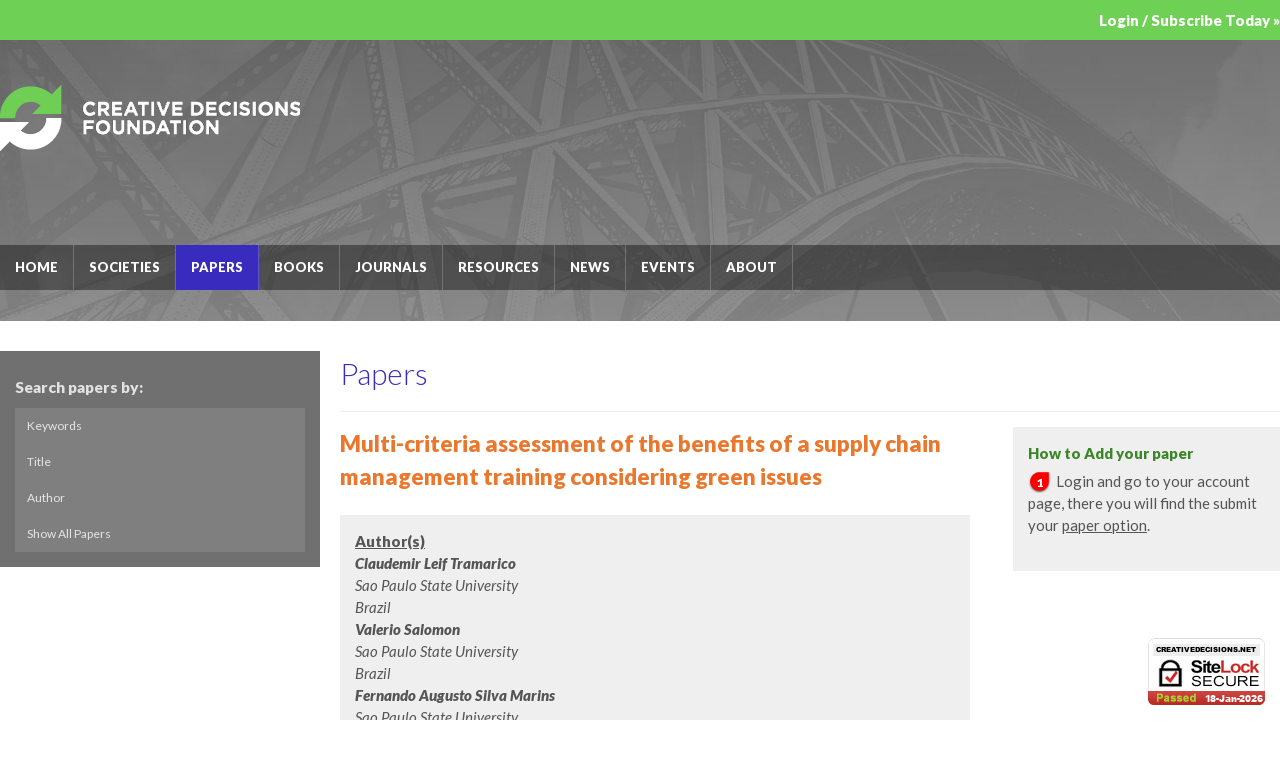

--- FILE ---
content_type: text/html; charset=utf-8
request_url: https://creativedecisions.org/papers/index.php?section=showPapers&action=showFullPaper&id=408
body_size: 11659
content:
<!DOCTYPE html>
<html>
<head>
	<title>Creative Decisions Foundation | Papers</title>

	<meta charset="UTF-8">
	<meta name="viewport" content="width=device-width, initial-scale=1.0">
	<meta name="language" content="en">

	<meta name="keywords" content="AHP, ANP, CDF, ISAHP, Analytic Hierarchy Process, Analytic Network Process, Creative Decisions Foundation, SuperDecisions, Thomas Saaty, Saaty, Decision Making, Creative Decision, International Symposium on the Analytic Hierarchy Process">
	<meta name="description" content="The Creative Decisions Foundation sponsors education, research and software development in advanced methods of analytic decision-making. Our goal is to Change the Way We Measure Things." >
	<meta NAME="ROBOTS" CONTENT="INDEX, FOLLOW">

	<meta property="og:site_name" content="Creative Decisions Foundation"/>
	<meta property="og:title" content="Papers"/>
	<meta property="og:image" content="/images/cdf-logo.png"/>
	<meta property="og:url" content="http://creativedecisions.org/papers/index.php?section=showPapers&action=showFullPaper&id=408"/>
	<meta property="og:type" content="website"/>
	<meta property="og:description" content="The Creative Decisions Foundation sponsors education, research and software development in advanced methods of analytic decision-making. Our goal is to Change the Way We Measure Things."/>

	<link href='http://fonts.googleapis.com/css?family=Lato:300,400,900,300italic,400italic,900italic' rel='stylesheet' type='text/css'>
	<link href="/styles/normalize.css" rel="stylesheet" type="text/css" media="screen, projection, print" />
	<link href="/styles/default.css?v=20150722" rel="stylesheet" type="text/css" media="screen, projection" />

	<link rel="shortcut icon" href="/favicon.ico" type="image/x-icon">
	<link rel="icon" href="/favicon.ico" type="image/x-icon">
	
	<script src="//ajax.googleapis.com/ajax/libs/jquery/1.12.0/jquery.min.js"></script>
	<link rel="stylesheet" href="https://ajax.googleapis.com/ajax/libs/jqueryui/1.11.4/themes/smoothness/jquery-ui.css">
	<script src="https://ajax.googleapis.com/ajax/libs/jqueryui/1.11.4/jquery-ui.min.js"></script>
<!-- SYNCFUSION COMPONENTS -->
	<link href="//cdn.syncfusion.com/ej2/material.css" rel="stylesheet">
	<script src="https://cdn.syncfusion.com/ej2/dist/ej2.min.js" type="text/javascript"></script>

    <script type="text/JavaScript" src="/scripts/sha512.js"></script> 
    <script type="text/JavaScript" src="/scripts/forms.js"></script>
	
	<script type="application/ld+json">
	{
		"@context": "http://schema.org",
		"@context": "http://schema.org",
		"@type": "WebSite",
		"url": "https://www.creativedecisions.net",
		"keywords": "AHP, ANP, CDF, ISAHP, Analytic Hierarchy Process, Analytic Network Process, Creative Decisions Foundation, SuperDecisions, Thomas Saaty, Saaty, Decision Making, Creative Decision, International Symposium on the Analytic Hierarchy Process",
		"mainEntity":
		{
			"@type": "Organization",
			"name": "Creative Decisions Foundation",
			"url": "https://www.creativedecisions.net",
			"logo": "https://www.creativedecisions.net/images/cdf-logo.png",
			"email": "inquiry@creativedecisions.org",
			"telephone": "+1 (412) 621-6546",
			"faxNumber": "+1 (412) 681-4510",
			"address":
			{
				"@type": "PostalAddress",
				"addressLocality": "Pittsburgh, PA, United States",
				"postalCode": "15213",
				"streetAddress": "4922 Ellworth Ave"
			},
			"founder":
			[
				{
					"@type": "Person",
					"name": "Thomas L. Saaty",
					"image": "https://www.creativedecisions.net/images/cdc_staff/ThomasLSaaty.jpg",
					"url": "https://www.creativedecisions.net/about/index.php?section=founders"
				},
				{
					"@type": "Person",
					"name": "Rozann W. Saaty",
					"image": "https://www.creativedecisions.net/images/cdc_staff/1321fed.jpg",
					"url": "https://www.creativedecisions.net/about/index.php?section=founders"
				}
			]
		}
	}
	</script>
	
	<script src="../js/allJScripts.js"></script>
	<script src="https://unpkg.com/dropbox/dist/Dropbox-sdk.min.js"></script>
	
</head>
<body class="subpage section_papers">

<!--  -->
	<div class="wrap login-panel">
		<div class="wrap-inset">
			<div class="login-panel-form">
				 
				<form class="subscriber-login" action="/includes/process_login.php" method="post" name="login_form">
					<label>Login</label><br>
					<input id="login-input" name="username" placeholder="Username" autocapitalize="none">
					<input type="password" name="password" placeholder="Password" autocomplete="off">
					<button onclick="formhash(this.form, this.form.password);" >Login</button>
				</form>
				<ul>
					<li>Forgot your username or password? <a href="../forgotpass/forgotPass.php">Get help &raquo;</a></li>
					<li>Don’t have a login? <a href="../register/index.php">Create one today &raquo;</a></li>
				</ul>
			</div>
		</div>
	</div>
	<div class="wrap login-panel-toggle">
		<div class="wrap-inset">
			<div class="login-panel-toggle-button">
				<a href="#login-box">Login / Subscribe Today &raquo;</a>
			</div>
		</div>
	</div>
	
	<!-- <div class="login-panel-black" style="background: #000000">
		<div class="wrap-inset">
			<div style="text-align: center">
				<a href="../about/ThomasLSaaty.php" style="background: #000000; padding: 12px 0; color: #fff; font-weight: 800; font-size: 1.5em; display: inline-block; text-decoration: none;">Thomas L. Saaty (1926 - 2017) &raquo;</a>
			</div>
		</div>
	</div> -->


	<div class="wrap masthead">

		<div class="wrap-inset">

			<div class="masthead-search">
				<!--<form class="site-search">
					<input id="search-input" name="q" placeholder="Search...">
					<button>Search</button>
				</form>-->
			</div>
			
			<div class="logo-toggles clearfix">
				<div class="masthead-logo">
					<a href="/">
						<img src="/images/cdf-logo.png" alt="Creative Decisions Foundation">
					</a>
				</div>
				<div class="toggles">
					<a class="mainnav-toggle" href="#mainnav"><img src="/images/menu-icon.png"></a><a class="search-toggle" href="#search"><img src="/images/search-icon.png"></a>
				</div>
			</div>
	
			<div class="masthead-tagline">
							</div>
			
			<div class="mainnav clearfix">
				<ul>
					<li><a href="/">Home</a></li>
					<li><a href="/societies/">Societies</a></li>
					
					<!-- <li><a href="/conferences/">Conferences</a></li> -->
					<li class='current'><a href="/papers/">Papers</a></li>
					<li><a href="/books/">Books</a></li>
					<li><a href="/journals/">Journals</a></li>
					<li><a href="/resources/">Resources</a></li>
					<!--<li</li>-->
					<li><a href="/news_events/">News</a></li>
					<li><a href="/org_events/">Events</a></li>
					<li><a href="/about/">About</a></li>
					<li</a></li>
					<li</li>
					<li</li>
				</ul>
			</div>

		</div><!-- /masthead wrap-inset -->
	
	</div><!-- /masthead -->
			
		
	<div class="wrap content">
		<div class="wrap-inset">
		

	<div class="columns clearfix">

		<div class="subpage-content">
			<h1>Papers</h1>
			<div class="columns clearfix">
				<div class="column subpage-content-main">
					
				<script>alert('Showing action);</script>
						<h3>Multi-criteria assessment of the benefits of a supply chain management training considering green issues</h3><div class='inset-box inset-box-lightgray'>
	<p>
		<b><ins>Author(s)</b></ins></br><i><strong>Claudemir Leif Tramarico</strong><br/>Sao Paulo State University<br/>Brazil<br/></i><i><strong>Valerio Salomon</strong><br/>Sao Paulo State University<br/>Brazil<br/></i><i><strong>Fernando Augusto Silva Marins</strong><br/>Sao Paulo State University<br/>Brazil<br/></i><p><b><ins>Publication date</ins>: </b>Jan, 2017</p><p><b><ins>Journal</ins>: </b>Journal of Cleaner Production</br><b>Vol.: </b>142- <b>Issue: </b>1- <b>Pages: </b>249-256<p><b><ins>Publisher</ins>: </b>Elsevier</p><p><b><ins>Abstract</ins>: </b>Green Supply Chain Management (GSCM) is an important issue for organizations that spend considerable amounts of investments on personnel training annually. Although these investments present positive effects, the manner to assess the effectiveness of the training is unclear. Training, whose characteristics are intangible, is sometimes difficult to be assessed. This research has carried out a multi-criteria training assessment for GSCM through the four top-level processes of Supply Chain Operations Reference Model (SCOR) i.e., Plan, Source, Make and Deliver. Analytic Hierarchy Process was applied in the training assessment. In the chemical industry where our study was performed, the SCOR top-level processes were considered criteria, whereas Individual and Organizational Benefits alternatives. The modeling considered pairwise judgments for criteria, and ratings or absolute measure for alternatives. The analysis revealed that training essentially contributes to the organization, resulting in 87% for Organizational Benefits, and 77% for Individual Benefits. Organizational Benefits focused on the use of the best practices in GSCM and on the common understanding of vocabulary and processes. In addition, Individual Benefits increased knowledge and skills in GSCM. This result, presented to managers of the company, was validated as consistent and feasible.</p><p><b><ins>Keywords</ins>: </b><i style='color: #3D8529;'>AHP</i><i style='color: #3D8529;'>, Green Supply Chain Management</i><i style='color: #3D8529;'>, Training</i><i style='color: #3D8529;'>, SCOR</i></p><p style='color: #E06E2F;'><b>URL: </b><a href="https://doi.org/10.1016/j.jclepro.2016.05.112" target='_blank'>https://doi.org/10.1016/j.jclepro.2016.05.112</a></p></p>
         </div>                    
				</div>
				<div class="column subpage-content-sidebar">
					<div class="inset-box inset-box-lightgray">
						<h5>How to Add your paper</h5>
						<ol class="custom-counter">
							<li class="red">Login and go to your account page, there you will find the submit your <a href="../account/" target="_blank"> paper option</a>.</li>
						</ol>
					</div>
				</div>
			</div>
		</div>
			
		<div class="subpage-subnav">
		
				<div class="subpage-subnav-title">
				
				<a href="./">Search papers by:</a>
				</div>
				<ul>
					<a href="./index.php?section=showPapers&action=showPaperKeys"> Keywords</a>
					<a href="./index.php?section=showPapers&action=showPaperAll"> Title</a>
					<a href="./index.php?section=showPapers&action=showPaperAuthors"> Author</a>
					<a href="./index.php?section=showPapers&action=displayAllPap"> Show All Papers</a>
					
				</ul>
				
		</div>

	</div>



		</div><!-- /content wrap-inset -->
	</div><!-- /content -->

	<div class="wrap footer">
		<div class="wrap-inset">
			<p>
				&copy; 2026 Creative Decisions Foundation. All rights reserved.
			</p>
		</div>
		<div style="position: fixed; z-index: 1000; width: 117px; height: 67px; bottom: 15px; right: 15px;">
			<a href="#" onclick="window.open('https://www.sitelock.com/verify.php?site=creativedecisions.net','SiteLock','width=600,height=600,left=160,top=170');" >
				<img class="img-responsive" alt="SiteLock" title="SiteLock" src="//shield.sitelock.com/shield/creativedecisions.net" />
			</a>
		</div>
	</div><!-- /footer -->
	
	<!--<script src="//ajax.googleapis.com/ajax/libs/jquery/1.11.3/jquery.min.js"></script>-->
	
	<script src="/scripts/unslider.min.js"></script>
	<script src="/scripts/jquery_functions.js"></script>
        
	<script type="text/JavaScript" src="/scripts/sha512.js"></script> 
    <script type="text/JavaScript" src="/scripts/forms.js"></script>

    <script src="/scripts/jquery.maskedinput.js" type="text/javascript"></script>
    <script>
		jQuery(function($){
			$("#date").mask("99/99/9999",{placeholder:"mm/dd/yyyy"});
			$("#phone").mask("+99 (999) 999-9999");
			$("#tin").mask("99-9999999");
			$("#ssn").mask("999-99-9999");
		});
    </script>
</body>
</html>

--- FILE ---
content_type: text/javascript
request_url: https://creativedecisions.org/scripts/forms.js
body_size: 6246
content:
function formhash(form, password) {
    // Create a new element input, this will be our hashed password field. 
    var p = document.createElement("input");
 
    // Add the new element to our form. 
    form.appendChild(p);
    p.name = "p";
    p.type = "hidden";
    p.value = hex_sha512(password.value);
 
    // Make sure the plaintext password doesn't get sent. 
    password.value = "";
 
    // Finally submit the form. 
    form.submit();
}

function updatepassform(form, uid, password, conf) {
     // Check each field has a value
    if (uid.value == ''         ||
          password.value == ''  || 
          conf.value == '') {
 
        alert('You must provide all the requested details. Please try again');
        return false;
    }
 
    // Check that the password is sufficiently long (min 6 chars)
    // The check is duplicated below, but this is included to give more
    // specific guidance to the user
    if (password.value.length < 6) {
        alert('Passwords must be at least 6 characters long.  Please try again');
        form.password.focus();
        return false;
    }
 
    // At least one number, one lowercase and one uppercase letter 
    // At least six characters 
 
    var re = /(?=.*\d)(?=.*[a-z])(?=.*[A-Z]).{6,}/; 
    if (!re.test(password.value)) {
        alert('Passwords must contain at least one number, one lowercase and one uppercase letter.  Please try again');
        return false;
    }
 
    // Check password and confirmation are the same
    if (password.value != conf.value) {
        alert('Your password and confirmation do not match. Please try again');
        form.password.focus();
        return false;
    }
 
    // Create a new element input, this will be our hashed password field. 
    var p = document.createElement("input");
 
    // Add the new element to our form. 
    form.appendChild(p);
    p.name = "p";
    p.type = "hidden";
    p.value = hex_sha512(password.value);
 
    // Make sure the plaintext password doesn't get sent. 
    password.value = "";
    conf.value = "";
 
    // Finally submit the form. 
    form.submit();
    return true;
}

function updateformpdata(form, email, surname, name, sex, date, nationality, university, department, position, affiliation){
    // Check each field has a value
    if (email.value == ''     || 
          surname.value == ''	||
          name.value == ''	||
          sex.value == ''	||
          date.value == ''	||
          nationality.value == ''	||
          university.value == ''	||
          department.value == ''	||
          position.value == ''	||
          affiliation.value == '') {
 
        alert('You must provide all the requested details. Please try again');
        return false;
    }

    // Finally submit the form. 
    form.submit();
    return true;
}

function insertpaperdata(form, title, description, link)
{
    // Check each field has a value
    if (title.value == '' || description.value == '' || link.value == '')
    {
        alert('You must provide all the requested details. Please try again');
        return false;
    }

    // Finally submit the form. 
    form.submit();
    return true;
}

function societydata(form, name, address, city, postalcode, societyCountry, website, membersNumber)
{
    // Check each field has a value
    if (name.value == '' || address.value == '' || city.value == '' || postalcode.value == '' || societyCountry.value == '' || website.value == '' || membersNumber.value == '')
    {
        alert('You must provide all the requested details. Please try again');
        return false;
    }

    // Finally submit the form. 
    form.submit();
    return true;
}
 function data(form, title, pubDt, journal, volume, issue, pages, publisher, description, website)
{
    // Check each field has a value
    if (title.value == '' || pubDt.value == '' || journal.value == '' || volume.value == '' || issue.value == '' || pages.value == '' || publisher.value == '' || description.value == '' || website.value == '' )
    {
        alert('You must provide all the requested details. Please try again');
        return false;
    }

    // Finally submit the form. 
    form.submit();
    return true;
}
function regformhash(form, uid, email, password, conf, surname, name, sex, date, nationality, university, department, position, affiliation) {
     // Check each field has a value
    if (uid.value == ''         || 
          email.value == ''     || 
          password.value == ''  || 
          conf.value == ''	||
          surname.value == ''	||
          name.value == ''	||
          sex.value == ''	||
          date.value == ''	||
          nationality.value == ''	||
          university.value == ''	||
          department.value == ''	||
          position.value == ''	||
          affiliation.value == '') {
 
        alert('You must provide all the requested details. Please try again');
        return false;
    }
 
    // Check the username
 
    re = /^\w+$/; 
    if(!re.test(form.username.value)) { 
        alert("Username must contain only letters, numbers and underscores. Please try again"); 
        form.username.focus();
        return false; 
    }
 
    // Check that the password is sufficiently long (min 6 chars)
    // The check is duplicated below, but this is included to give more
    // specific guidance to the user
    if (password.value.length < 6) {
        alert('Passwords must be at least 6 characters long.  Please try again');
        form.password.focus();
        return false;
    }
 
    // At least one number, one lowercase and one uppercase letter 
    // At least six characters 
 
    var re = /(?=.*\d)(?=.*[a-z])(?=.*[A-Z]).{6,}/; 
    if (!re.test(password.value)) {
        alert('Passwords must contain at least one number, one lowercase and one uppercase letter.  Please try again');
        return false;
    }
 
    // Check password and confirmation are the same
    if (password.value != conf.value) {
        alert('Your password and confirmation do not match. Please try again');
        form.password.focus();
        return false;
    }
 
    // Create a new element input, this will be our hashed password field. 
    var p = document.createElement("input");
 
    // Add the new element to our form. 
    form.appendChild(p);
    p.name = "p";
    p.type = "hidden";
    p.value = hex_sha512(password.value);
 
    // Make sure the plaintext password doesn't get sent. 
    password.value = "";
    conf.value = "";
 
    // Finally submit the form. 
    form.submit();
    return true;
}